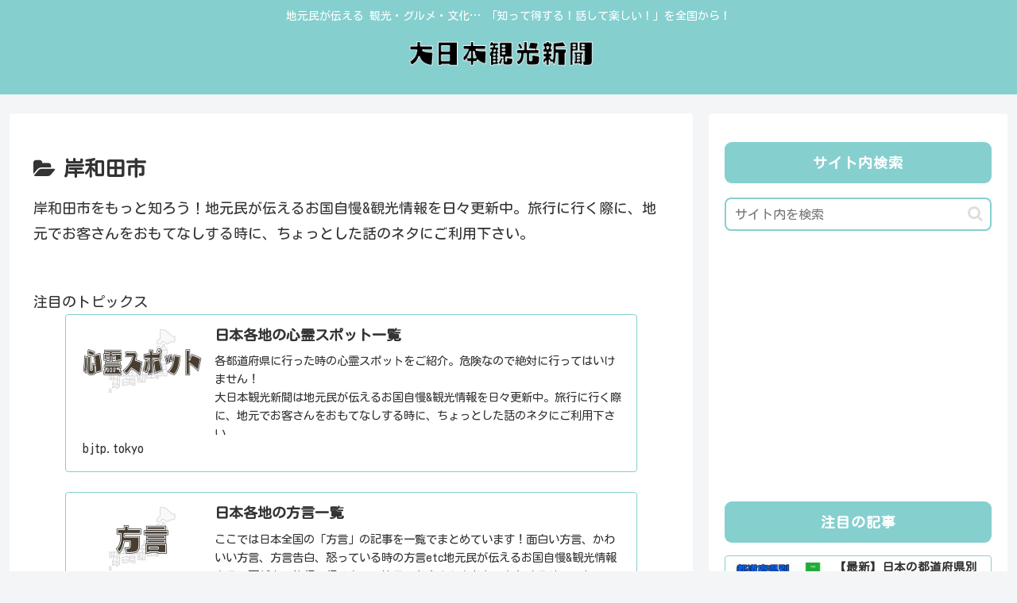

--- FILE ---
content_type: text/html; charset=utf-8
request_url: https://www.google.com/recaptcha/api2/anchor?ar=1&k=6Lchc50pAAAAAHCm6HoeArIiLMbcbqiH-geAc5i_&co=aHR0cHM6Ly9ianRwLnRva3lvOjQ0Mw..&hl=en&v=PoyoqOPhxBO7pBk68S4YbpHZ&size=invisible&anchor-ms=20000&execute-ms=30000&cb=gfj7l6lcpvet
body_size: 48495
content:
<!DOCTYPE HTML><html dir="ltr" lang="en"><head><meta http-equiv="Content-Type" content="text/html; charset=UTF-8">
<meta http-equiv="X-UA-Compatible" content="IE=edge">
<title>reCAPTCHA</title>
<style type="text/css">
/* cyrillic-ext */
@font-face {
  font-family: 'Roboto';
  font-style: normal;
  font-weight: 400;
  font-stretch: 100%;
  src: url(//fonts.gstatic.com/s/roboto/v48/KFO7CnqEu92Fr1ME7kSn66aGLdTylUAMa3GUBHMdazTgWw.woff2) format('woff2');
  unicode-range: U+0460-052F, U+1C80-1C8A, U+20B4, U+2DE0-2DFF, U+A640-A69F, U+FE2E-FE2F;
}
/* cyrillic */
@font-face {
  font-family: 'Roboto';
  font-style: normal;
  font-weight: 400;
  font-stretch: 100%;
  src: url(//fonts.gstatic.com/s/roboto/v48/KFO7CnqEu92Fr1ME7kSn66aGLdTylUAMa3iUBHMdazTgWw.woff2) format('woff2');
  unicode-range: U+0301, U+0400-045F, U+0490-0491, U+04B0-04B1, U+2116;
}
/* greek-ext */
@font-face {
  font-family: 'Roboto';
  font-style: normal;
  font-weight: 400;
  font-stretch: 100%;
  src: url(//fonts.gstatic.com/s/roboto/v48/KFO7CnqEu92Fr1ME7kSn66aGLdTylUAMa3CUBHMdazTgWw.woff2) format('woff2');
  unicode-range: U+1F00-1FFF;
}
/* greek */
@font-face {
  font-family: 'Roboto';
  font-style: normal;
  font-weight: 400;
  font-stretch: 100%;
  src: url(//fonts.gstatic.com/s/roboto/v48/KFO7CnqEu92Fr1ME7kSn66aGLdTylUAMa3-UBHMdazTgWw.woff2) format('woff2');
  unicode-range: U+0370-0377, U+037A-037F, U+0384-038A, U+038C, U+038E-03A1, U+03A3-03FF;
}
/* math */
@font-face {
  font-family: 'Roboto';
  font-style: normal;
  font-weight: 400;
  font-stretch: 100%;
  src: url(//fonts.gstatic.com/s/roboto/v48/KFO7CnqEu92Fr1ME7kSn66aGLdTylUAMawCUBHMdazTgWw.woff2) format('woff2');
  unicode-range: U+0302-0303, U+0305, U+0307-0308, U+0310, U+0312, U+0315, U+031A, U+0326-0327, U+032C, U+032F-0330, U+0332-0333, U+0338, U+033A, U+0346, U+034D, U+0391-03A1, U+03A3-03A9, U+03B1-03C9, U+03D1, U+03D5-03D6, U+03F0-03F1, U+03F4-03F5, U+2016-2017, U+2034-2038, U+203C, U+2040, U+2043, U+2047, U+2050, U+2057, U+205F, U+2070-2071, U+2074-208E, U+2090-209C, U+20D0-20DC, U+20E1, U+20E5-20EF, U+2100-2112, U+2114-2115, U+2117-2121, U+2123-214F, U+2190, U+2192, U+2194-21AE, U+21B0-21E5, U+21F1-21F2, U+21F4-2211, U+2213-2214, U+2216-22FF, U+2308-230B, U+2310, U+2319, U+231C-2321, U+2336-237A, U+237C, U+2395, U+239B-23B7, U+23D0, U+23DC-23E1, U+2474-2475, U+25AF, U+25B3, U+25B7, U+25BD, U+25C1, U+25CA, U+25CC, U+25FB, U+266D-266F, U+27C0-27FF, U+2900-2AFF, U+2B0E-2B11, U+2B30-2B4C, U+2BFE, U+3030, U+FF5B, U+FF5D, U+1D400-1D7FF, U+1EE00-1EEFF;
}
/* symbols */
@font-face {
  font-family: 'Roboto';
  font-style: normal;
  font-weight: 400;
  font-stretch: 100%;
  src: url(//fonts.gstatic.com/s/roboto/v48/KFO7CnqEu92Fr1ME7kSn66aGLdTylUAMaxKUBHMdazTgWw.woff2) format('woff2');
  unicode-range: U+0001-000C, U+000E-001F, U+007F-009F, U+20DD-20E0, U+20E2-20E4, U+2150-218F, U+2190, U+2192, U+2194-2199, U+21AF, U+21E6-21F0, U+21F3, U+2218-2219, U+2299, U+22C4-22C6, U+2300-243F, U+2440-244A, U+2460-24FF, U+25A0-27BF, U+2800-28FF, U+2921-2922, U+2981, U+29BF, U+29EB, U+2B00-2BFF, U+4DC0-4DFF, U+FFF9-FFFB, U+10140-1018E, U+10190-1019C, U+101A0, U+101D0-101FD, U+102E0-102FB, U+10E60-10E7E, U+1D2C0-1D2D3, U+1D2E0-1D37F, U+1F000-1F0FF, U+1F100-1F1AD, U+1F1E6-1F1FF, U+1F30D-1F30F, U+1F315, U+1F31C, U+1F31E, U+1F320-1F32C, U+1F336, U+1F378, U+1F37D, U+1F382, U+1F393-1F39F, U+1F3A7-1F3A8, U+1F3AC-1F3AF, U+1F3C2, U+1F3C4-1F3C6, U+1F3CA-1F3CE, U+1F3D4-1F3E0, U+1F3ED, U+1F3F1-1F3F3, U+1F3F5-1F3F7, U+1F408, U+1F415, U+1F41F, U+1F426, U+1F43F, U+1F441-1F442, U+1F444, U+1F446-1F449, U+1F44C-1F44E, U+1F453, U+1F46A, U+1F47D, U+1F4A3, U+1F4B0, U+1F4B3, U+1F4B9, U+1F4BB, U+1F4BF, U+1F4C8-1F4CB, U+1F4D6, U+1F4DA, U+1F4DF, U+1F4E3-1F4E6, U+1F4EA-1F4ED, U+1F4F7, U+1F4F9-1F4FB, U+1F4FD-1F4FE, U+1F503, U+1F507-1F50B, U+1F50D, U+1F512-1F513, U+1F53E-1F54A, U+1F54F-1F5FA, U+1F610, U+1F650-1F67F, U+1F687, U+1F68D, U+1F691, U+1F694, U+1F698, U+1F6AD, U+1F6B2, U+1F6B9-1F6BA, U+1F6BC, U+1F6C6-1F6CF, U+1F6D3-1F6D7, U+1F6E0-1F6EA, U+1F6F0-1F6F3, U+1F6F7-1F6FC, U+1F700-1F7FF, U+1F800-1F80B, U+1F810-1F847, U+1F850-1F859, U+1F860-1F887, U+1F890-1F8AD, U+1F8B0-1F8BB, U+1F8C0-1F8C1, U+1F900-1F90B, U+1F93B, U+1F946, U+1F984, U+1F996, U+1F9E9, U+1FA00-1FA6F, U+1FA70-1FA7C, U+1FA80-1FA89, U+1FA8F-1FAC6, U+1FACE-1FADC, U+1FADF-1FAE9, U+1FAF0-1FAF8, U+1FB00-1FBFF;
}
/* vietnamese */
@font-face {
  font-family: 'Roboto';
  font-style: normal;
  font-weight: 400;
  font-stretch: 100%;
  src: url(//fonts.gstatic.com/s/roboto/v48/KFO7CnqEu92Fr1ME7kSn66aGLdTylUAMa3OUBHMdazTgWw.woff2) format('woff2');
  unicode-range: U+0102-0103, U+0110-0111, U+0128-0129, U+0168-0169, U+01A0-01A1, U+01AF-01B0, U+0300-0301, U+0303-0304, U+0308-0309, U+0323, U+0329, U+1EA0-1EF9, U+20AB;
}
/* latin-ext */
@font-face {
  font-family: 'Roboto';
  font-style: normal;
  font-weight: 400;
  font-stretch: 100%;
  src: url(//fonts.gstatic.com/s/roboto/v48/KFO7CnqEu92Fr1ME7kSn66aGLdTylUAMa3KUBHMdazTgWw.woff2) format('woff2');
  unicode-range: U+0100-02BA, U+02BD-02C5, U+02C7-02CC, U+02CE-02D7, U+02DD-02FF, U+0304, U+0308, U+0329, U+1D00-1DBF, U+1E00-1E9F, U+1EF2-1EFF, U+2020, U+20A0-20AB, U+20AD-20C0, U+2113, U+2C60-2C7F, U+A720-A7FF;
}
/* latin */
@font-face {
  font-family: 'Roboto';
  font-style: normal;
  font-weight: 400;
  font-stretch: 100%;
  src: url(//fonts.gstatic.com/s/roboto/v48/KFO7CnqEu92Fr1ME7kSn66aGLdTylUAMa3yUBHMdazQ.woff2) format('woff2');
  unicode-range: U+0000-00FF, U+0131, U+0152-0153, U+02BB-02BC, U+02C6, U+02DA, U+02DC, U+0304, U+0308, U+0329, U+2000-206F, U+20AC, U+2122, U+2191, U+2193, U+2212, U+2215, U+FEFF, U+FFFD;
}
/* cyrillic-ext */
@font-face {
  font-family: 'Roboto';
  font-style: normal;
  font-weight: 500;
  font-stretch: 100%;
  src: url(//fonts.gstatic.com/s/roboto/v48/KFO7CnqEu92Fr1ME7kSn66aGLdTylUAMa3GUBHMdazTgWw.woff2) format('woff2');
  unicode-range: U+0460-052F, U+1C80-1C8A, U+20B4, U+2DE0-2DFF, U+A640-A69F, U+FE2E-FE2F;
}
/* cyrillic */
@font-face {
  font-family: 'Roboto';
  font-style: normal;
  font-weight: 500;
  font-stretch: 100%;
  src: url(//fonts.gstatic.com/s/roboto/v48/KFO7CnqEu92Fr1ME7kSn66aGLdTylUAMa3iUBHMdazTgWw.woff2) format('woff2');
  unicode-range: U+0301, U+0400-045F, U+0490-0491, U+04B0-04B1, U+2116;
}
/* greek-ext */
@font-face {
  font-family: 'Roboto';
  font-style: normal;
  font-weight: 500;
  font-stretch: 100%;
  src: url(//fonts.gstatic.com/s/roboto/v48/KFO7CnqEu92Fr1ME7kSn66aGLdTylUAMa3CUBHMdazTgWw.woff2) format('woff2');
  unicode-range: U+1F00-1FFF;
}
/* greek */
@font-face {
  font-family: 'Roboto';
  font-style: normal;
  font-weight: 500;
  font-stretch: 100%;
  src: url(//fonts.gstatic.com/s/roboto/v48/KFO7CnqEu92Fr1ME7kSn66aGLdTylUAMa3-UBHMdazTgWw.woff2) format('woff2');
  unicode-range: U+0370-0377, U+037A-037F, U+0384-038A, U+038C, U+038E-03A1, U+03A3-03FF;
}
/* math */
@font-face {
  font-family: 'Roboto';
  font-style: normal;
  font-weight: 500;
  font-stretch: 100%;
  src: url(//fonts.gstatic.com/s/roboto/v48/KFO7CnqEu92Fr1ME7kSn66aGLdTylUAMawCUBHMdazTgWw.woff2) format('woff2');
  unicode-range: U+0302-0303, U+0305, U+0307-0308, U+0310, U+0312, U+0315, U+031A, U+0326-0327, U+032C, U+032F-0330, U+0332-0333, U+0338, U+033A, U+0346, U+034D, U+0391-03A1, U+03A3-03A9, U+03B1-03C9, U+03D1, U+03D5-03D6, U+03F0-03F1, U+03F4-03F5, U+2016-2017, U+2034-2038, U+203C, U+2040, U+2043, U+2047, U+2050, U+2057, U+205F, U+2070-2071, U+2074-208E, U+2090-209C, U+20D0-20DC, U+20E1, U+20E5-20EF, U+2100-2112, U+2114-2115, U+2117-2121, U+2123-214F, U+2190, U+2192, U+2194-21AE, U+21B0-21E5, U+21F1-21F2, U+21F4-2211, U+2213-2214, U+2216-22FF, U+2308-230B, U+2310, U+2319, U+231C-2321, U+2336-237A, U+237C, U+2395, U+239B-23B7, U+23D0, U+23DC-23E1, U+2474-2475, U+25AF, U+25B3, U+25B7, U+25BD, U+25C1, U+25CA, U+25CC, U+25FB, U+266D-266F, U+27C0-27FF, U+2900-2AFF, U+2B0E-2B11, U+2B30-2B4C, U+2BFE, U+3030, U+FF5B, U+FF5D, U+1D400-1D7FF, U+1EE00-1EEFF;
}
/* symbols */
@font-face {
  font-family: 'Roboto';
  font-style: normal;
  font-weight: 500;
  font-stretch: 100%;
  src: url(//fonts.gstatic.com/s/roboto/v48/KFO7CnqEu92Fr1ME7kSn66aGLdTylUAMaxKUBHMdazTgWw.woff2) format('woff2');
  unicode-range: U+0001-000C, U+000E-001F, U+007F-009F, U+20DD-20E0, U+20E2-20E4, U+2150-218F, U+2190, U+2192, U+2194-2199, U+21AF, U+21E6-21F0, U+21F3, U+2218-2219, U+2299, U+22C4-22C6, U+2300-243F, U+2440-244A, U+2460-24FF, U+25A0-27BF, U+2800-28FF, U+2921-2922, U+2981, U+29BF, U+29EB, U+2B00-2BFF, U+4DC0-4DFF, U+FFF9-FFFB, U+10140-1018E, U+10190-1019C, U+101A0, U+101D0-101FD, U+102E0-102FB, U+10E60-10E7E, U+1D2C0-1D2D3, U+1D2E0-1D37F, U+1F000-1F0FF, U+1F100-1F1AD, U+1F1E6-1F1FF, U+1F30D-1F30F, U+1F315, U+1F31C, U+1F31E, U+1F320-1F32C, U+1F336, U+1F378, U+1F37D, U+1F382, U+1F393-1F39F, U+1F3A7-1F3A8, U+1F3AC-1F3AF, U+1F3C2, U+1F3C4-1F3C6, U+1F3CA-1F3CE, U+1F3D4-1F3E0, U+1F3ED, U+1F3F1-1F3F3, U+1F3F5-1F3F7, U+1F408, U+1F415, U+1F41F, U+1F426, U+1F43F, U+1F441-1F442, U+1F444, U+1F446-1F449, U+1F44C-1F44E, U+1F453, U+1F46A, U+1F47D, U+1F4A3, U+1F4B0, U+1F4B3, U+1F4B9, U+1F4BB, U+1F4BF, U+1F4C8-1F4CB, U+1F4D6, U+1F4DA, U+1F4DF, U+1F4E3-1F4E6, U+1F4EA-1F4ED, U+1F4F7, U+1F4F9-1F4FB, U+1F4FD-1F4FE, U+1F503, U+1F507-1F50B, U+1F50D, U+1F512-1F513, U+1F53E-1F54A, U+1F54F-1F5FA, U+1F610, U+1F650-1F67F, U+1F687, U+1F68D, U+1F691, U+1F694, U+1F698, U+1F6AD, U+1F6B2, U+1F6B9-1F6BA, U+1F6BC, U+1F6C6-1F6CF, U+1F6D3-1F6D7, U+1F6E0-1F6EA, U+1F6F0-1F6F3, U+1F6F7-1F6FC, U+1F700-1F7FF, U+1F800-1F80B, U+1F810-1F847, U+1F850-1F859, U+1F860-1F887, U+1F890-1F8AD, U+1F8B0-1F8BB, U+1F8C0-1F8C1, U+1F900-1F90B, U+1F93B, U+1F946, U+1F984, U+1F996, U+1F9E9, U+1FA00-1FA6F, U+1FA70-1FA7C, U+1FA80-1FA89, U+1FA8F-1FAC6, U+1FACE-1FADC, U+1FADF-1FAE9, U+1FAF0-1FAF8, U+1FB00-1FBFF;
}
/* vietnamese */
@font-face {
  font-family: 'Roboto';
  font-style: normal;
  font-weight: 500;
  font-stretch: 100%;
  src: url(//fonts.gstatic.com/s/roboto/v48/KFO7CnqEu92Fr1ME7kSn66aGLdTylUAMa3OUBHMdazTgWw.woff2) format('woff2');
  unicode-range: U+0102-0103, U+0110-0111, U+0128-0129, U+0168-0169, U+01A0-01A1, U+01AF-01B0, U+0300-0301, U+0303-0304, U+0308-0309, U+0323, U+0329, U+1EA0-1EF9, U+20AB;
}
/* latin-ext */
@font-face {
  font-family: 'Roboto';
  font-style: normal;
  font-weight: 500;
  font-stretch: 100%;
  src: url(//fonts.gstatic.com/s/roboto/v48/KFO7CnqEu92Fr1ME7kSn66aGLdTylUAMa3KUBHMdazTgWw.woff2) format('woff2');
  unicode-range: U+0100-02BA, U+02BD-02C5, U+02C7-02CC, U+02CE-02D7, U+02DD-02FF, U+0304, U+0308, U+0329, U+1D00-1DBF, U+1E00-1E9F, U+1EF2-1EFF, U+2020, U+20A0-20AB, U+20AD-20C0, U+2113, U+2C60-2C7F, U+A720-A7FF;
}
/* latin */
@font-face {
  font-family: 'Roboto';
  font-style: normal;
  font-weight: 500;
  font-stretch: 100%;
  src: url(//fonts.gstatic.com/s/roboto/v48/KFO7CnqEu92Fr1ME7kSn66aGLdTylUAMa3yUBHMdazQ.woff2) format('woff2');
  unicode-range: U+0000-00FF, U+0131, U+0152-0153, U+02BB-02BC, U+02C6, U+02DA, U+02DC, U+0304, U+0308, U+0329, U+2000-206F, U+20AC, U+2122, U+2191, U+2193, U+2212, U+2215, U+FEFF, U+FFFD;
}
/* cyrillic-ext */
@font-face {
  font-family: 'Roboto';
  font-style: normal;
  font-weight: 900;
  font-stretch: 100%;
  src: url(//fonts.gstatic.com/s/roboto/v48/KFO7CnqEu92Fr1ME7kSn66aGLdTylUAMa3GUBHMdazTgWw.woff2) format('woff2');
  unicode-range: U+0460-052F, U+1C80-1C8A, U+20B4, U+2DE0-2DFF, U+A640-A69F, U+FE2E-FE2F;
}
/* cyrillic */
@font-face {
  font-family: 'Roboto';
  font-style: normal;
  font-weight: 900;
  font-stretch: 100%;
  src: url(//fonts.gstatic.com/s/roboto/v48/KFO7CnqEu92Fr1ME7kSn66aGLdTylUAMa3iUBHMdazTgWw.woff2) format('woff2');
  unicode-range: U+0301, U+0400-045F, U+0490-0491, U+04B0-04B1, U+2116;
}
/* greek-ext */
@font-face {
  font-family: 'Roboto';
  font-style: normal;
  font-weight: 900;
  font-stretch: 100%;
  src: url(//fonts.gstatic.com/s/roboto/v48/KFO7CnqEu92Fr1ME7kSn66aGLdTylUAMa3CUBHMdazTgWw.woff2) format('woff2');
  unicode-range: U+1F00-1FFF;
}
/* greek */
@font-face {
  font-family: 'Roboto';
  font-style: normal;
  font-weight: 900;
  font-stretch: 100%;
  src: url(//fonts.gstatic.com/s/roboto/v48/KFO7CnqEu92Fr1ME7kSn66aGLdTylUAMa3-UBHMdazTgWw.woff2) format('woff2');
  unicode-range: U+0370-0377, U+037A-037F, U+0384-038A, U+038C, U+038E-03A1, U+03A3-03FF;
}
/* math */
@font-face {
  font-family: 'Roboto';
  font-style: normal;
  font-weight: 900;
  font-stretch: 100%;
  src: url(//fonts.gstatic.com/s/roboto/v48/KFO7CnqEu92Fr1ME7kSn66aGLdTylUAMawCUBHMdazTgWw.woff2) format('woff2');
  unicode-range: U+0302-0303, U+0305, U+0307-0308, U+0310, U+0312, U+0315, U+031A, U+0326-0327, U+032C, U+032F-0330, U+0332-0333, U+0338, U+033A, U+0346, U+034D, U+0391-03A1, U+03A3-03A9, U+03B1-03C9, U+03D1, U+03D5-03D6, U+03F0-03F1, U+03F4-03F5, U+2016-2017, U+2034-2038, U+203C, U+2040, U+2043, U+2047, U+2050, U+2057, U+205F, U+2070-2071, U+2074-208E, U+2090-209C, U+20D0-20DC, U+20E1, U+20E5-20EF, U+2100-2112, U+2114-2115, U+2117-2121, U+2123-214F, U+2190, U+2192, U+2194-21AE, U+21B0-21E5, U+21F1-21F2, U+21F4-2211, U+2213-2214, U+2216-22FF, U+2308-230B, U+2310, U+2319, U+231C-2321, U+2336-237A, U+237C, U+2395, U+239B-23B7, U+23D0, U+23DC-23E1, U+2474-2475, U+25AF, U+25B3, U+25B7, U+25BD, U+25C1, U+25CA, U+25CC, U+25FB, U+266D-266F, U+27C0-27FF, U+2900-2AFF, U+2B0E-2B11, U+2B30-2B4C, U+2BFE, U+3030, U+FF5B, U+FF5D, U+1D400-1D7FF, U+1EE00-1EEFF;
}
/* symbols */
@font-face {
  font-family: 'Roboto';
  font-style: normal;
  font-weight: 900;
  font-stretch: 100%;
  src: url(//fonts.gstatic.com/s/roboto/v48/KFO7CnqEu92Fr1ME7kSn66aGLdTylUAMaxKUBHMdazTgWw.woff2) format('woff2');
  unicode-range: U+0001-000C, U+000E-001F, U+007F-009F, U+20DD-20E0, U+20E2-20E4, U+2150-218F, U+2190, U+2192, U+2194-2199, U+21AF, U+21E6-21F0, U+21F3, U+2218-2219, U+2299, U+22C4-22C6, U+2300-243F, U+2440-244A, U+2460-24FF, U+25A0-27BF, U+2800-28FF, U+2921-2922, U+2981, U+29BF, U+29EB, U+2B00-2BFF, U+4DC0-4DFF, U+FFF9-FFFB, U+10140-1018E, U+10190-1019C, U+101A0, U+101D0-101FD, U+102E0-102FB, U+10E60-10E7E, U+1D2C0-1D2D3, U+1D2E0-1D37F, U+1F000-1F0FF, U+1F100-1F1AD, U+1F1E6-1F1FF, U+1F30D-1F30F, U+1F315, U+1F31C, U+1F31E, U+1F320-1F32C, U+1F336, U+1F378, U+1F37D, U+1F382, U+1F393-1F39F, U+1F3A7-1F3A8, U+1F3AC-1F3AF, U+1F3C2, U+1F3C4-1F3C6, U+1F3CA-1F3CE, U+1F3D4-1F3E0, U+1F3ED, U+1F3F1-1F3F3, U+1F3F5-1F3F7, U+1F408, U+1F415, U+1F41F, U+1F426, U+1F43F, U+1F441-1F442, U+1F444, U+1F446-1F449, U+1F44C-1F44E, U+1F453, U+1F46A, U+1F47D, U+1F4A3, U+1F4B0, U+1F4B3, U+1F4B9, U+1F4BB, U+1F4BF, U+1F4C8-1F4CB, U+1F4D6, U+1F4DA, U+1F4DF, U+1F4E3-1F4E6, U+1F4EA-1F4ED, U+1F4F7, U+1F4F9-1F4FB, U+1F4FD-1F4FE, U+1F503, U+1F507-1F50B, U+1F50D, U+1F512-1F513, U+1F53E-1F54A, U+1F54F-1F5FA, U+1F610, U+1F650-1F67F, U+1F687, U+1F68D, U+1F691, U+1F694, U+1F698, U+1F6AD, U+1F6B2, U+1F6B9-1F6BA, U+1F6BC, U+1F6C6-1F6CF, U+1F6D3-1F6D7, U+1F6E0-1F6EA, U+1F6F0-1F6F3, U+1F6F7-1F6FC, U+1F700-1F7FF, U+1F800-1F80B, U+1F810-1F847, U+1F850-1F859, U+1F860-1F887, U+1F890-1F8AD, U+1F8B0-1F8BB, U+1F8C0-1F8C1, U+1F900-1F90B, U+1F93B, U+1F946, U+1F984, U+1F996, U+1F9E9, U+1FA00-1FA6F, U+1FA70-1FA7C, U+1FA80-1FA89, U+1FA8F-1FAC6, U+1FACE-1FADC, U+1FADF-1FAE9, U+1FAF0-1FAF8, U+1FB00-1FBFF;
}
/* vietnamese */
@font-face {
  font-family: 'Roboto';
  font-style: normal;
  font-weight: 900;
  font-stretch: 100%;
  src: url(//fonts.gstatic.com/s/roboto/v48/KFO7CnqEu92Fr1ME7kSn66aGLdTylUAMa3OUBHMdazTgWw.woff2) format('woff2');
  unicode-range: U+0102-0103, U+0110-0111, U+0128-0129, U+0168-0169, U+01A0-01A1, U+01AF-01B0, U+0300-0301, U+0303-0304, U+0308-0309, U+0323, U+0329, U+1EA0-1EF9, U+20AB;
}
/* latin-ext */
@font-face {
  font-family: 'Roboto';
  font-style: normal;
  font-weight: 900;
  font-stretch: 100%;
  src: url(//fonts.gstatic.com/s/roboto/v48/KFO7CnqEu92Fr1ME7kSn66aGLdTylUAMa3KUBHMdazTgWw.woff2) format('woff2');
  unicode-range: U+0100-02BA, U+02BD-02C5, U+02C7-02CC, U+02CE-02D7, U+02DD-02FF, U+0304, U+0308, U+0329, U+1D00-1DBF, U+1E00-1E9F, U+1EF2-1EFF, U+2020, U+20A0-20AB, U+20AD-20C0, U+2113, U+2C60-2C7F, U+A720-A7FF;
}
/* latin */
@font-face {
  font-family: 'Roboto';
  font-style: normal;
  font-weight: 900;
  font-stretch: 100%;
  src: url(//fonts.gstatic.com/s/roboto/v48/KFO7CnqEu92Fr1ME7kSn66aGLdTylUAMa3yUBHMdazQ.woff2) format('woff2');
  unicode-range: U+0000-00FF, U+0131, U+0152-0153, U+02BB-02BC, U+02C6, U+02DA, U+02DC, U+0304, U+0308, U+0329, U+2000-206F, U+20AC, U+2122, U+2191, U+2193, U+2212, U+2215, U+FEFF, U+FFFD;
}

</style>
<link rel="stylesheet" type="text/css" href="https://www.gstatic.com/recaptcha/releases/PoyoqOPhxBO7pBk68S4YbpHZ/styles__ltr.css">
<script nonce="BX-GhAXii9lNHmP2pe8HxQ" type="text/javascript">window['__recaptcha_api'] = 'https://www.google.com/recaptcha/api2/';</script>
<script type="text/javascript" src="https://www.gstatic.com/recaptcha/releases/PoyoqOPhxBO7pBk68S4YbpHZ/recaptcha__en.js" nonce="BX-GhAXii9lNHmP2pe8HxQ">
      
    </script></head>
<body><div id="rc-anchor-alert" class="rc-anchor-alert"></div>
<input type="hidden" id="recaptcha-token" value="[base64]">
<script type="text/javascript" nonce="BX-GhAXii9lNHmP2pe8HxQ">
      recaptcha.anchor.Main.init("[\x22ainput\x22,[\x22bgdata\x22,\x22\x22,\[base64]/[base64]/[base64]/[base64]/[base64]/[base64]/KGcoTywyNTMsTy5PKSxVRyhPLEMpKTpnKE8sMjUzLEMpLE8pKSxsKSksTykpfSxieT1mdW5jdGlvbihDLE8sdSxsKXtmb3IobD0odT1SKEMpLDApO08+MDtPLS0pbD1sPDw4fFooQyk7ZyhDLHUsbCl9LFVHPWZ1bmN0aW9uKEMsTyl7Qy5pLmxlbmd0aD4xMDQ/[base64]/[base64]/[base64]/[base64]/[base64]/[base64]/[base64]\\u003d\x22,\[base64]\x22,\[base64]/[base64]/DnS1iJ8ODWMKRKMK2w5nDvcOpCcKAPMKzw4bCnxnDrFHCgi/[base64]/[base64]/w68YfixNTxXCpHbCvgPCqyJlKGXDi8KHwpvDmMOoGDvCtALCo8OcwqPDiHTDtsObw71UVyTDgXREOHjCmcOUSlhZw5TCkcKKbmJVScKBYEnDk8KUE2PDtsKMw5pDAF9DOMOGNcK4ExdrMFXCgFnCtBw8w67DosKpwoliew7CtWYES8KEwpzDqSzCnVPCrMK8XcK/wp8OGMKHF1YRw5x4H8OPBjVcwp/Dh3Y+I25zw7DDoGYkwqEow6w1UnAnfMKPwqJrw6l9UMK0woIHacKsRsKEADLDmMOqNiZkw5/[base64]/[base64]/GMO+KT4Ow6fDvi5YTjZjDcOQwrvDjwVAw7kPQMKNJsOmwo/Ckx7ChzLClsK8TMOJXmrCscOrwrvCjHEgwrQOw4M/IMKAwosefzPCgWQJeB9gY8KrwrXCjydCb3Y6woLCkMKkUsO/wqvDpVLDt0jChsObwqQ4aw1fw5UgHMKIIcO8w7vDjGAYVMKewr9tRcOIwqHDhBHDg07CqXEsSMOdw6EewrhfwpFffnXCpcOGblUXDMKnamgAwrAtP1DCt8KAwpozT8O9wrIXwovDo8K2w64Kw5HCghbCsMOdwqQDw4LDsMKSwrp/wpMKdsKrEsK7OS9TwpDDn8Otw5bDvHjDpDIXwpLDiFcyHMOKIGsRw6ktwrR7OQjDrEFKw4x3wpnCssK/wrPCtU5EBMKcw7/[base64]/IMOTwpbCocOOSMOBw77Cj8KnImDDrQ7DomPDgTV4cgA/wojDtnPCscOJw6HDrcOSwq5+F8KWwrV9IgZ0wp9Mw7B3wpHDslw/[base64]/BXrDlDRDw68OwqTDj8KfLcO9b8O3R2EpcBDCtRMnwqDClDHCqzloe3gdw65VWcOkw49zDBrDj8KDVcKuXMKbbsKGaXoCSB/[base64]/DssOUBsOiwpECVhcUwrHCuMORX0rCp8O9w5nCjMOXw4gWbMKpeltyI0RfJMO7XMKaR8OUeDjCizfDiMK4w6NgZQ3DjcKBw7vDkjtTdcOEwrh2w4Ybw7QTwpvCtGAEYWDDi23DocOHHMOkwp9Ww5fDlsKwwqTCjMOYBnpCfF3DsV8twp3DrRUcBMOaRsKNwq/[base64]/DvsOCw43CjVvDrcKXGMKRwpXCkMKRXgTDs8OuwobCkkbCu1U4wo3DrQFFwoRReSrDkMKCw4TDsljCrTHCksKLwoVsw6AVw64rwqYZw4DDoDM1CMOybMOow4LCryRtwrhSwpMiJsOowpbClBXCmcKeR8KhR8KgwrPDqnvDlg5MwqrCksOxw6Mhwqwxw7/CjsOLMzPDuFcOBHTCl2jCsyTClG5DDljDq8KtJislw5fCvXXCucOIGcO1T28qe8OpfcK4w63Cp1nCs8KWNsObw53Cq8OSw4heKAXCtsOyw5gMw5zDm8O/TMKOe8OLw47DpsKpw40lf8OpYcKDD8OpwqwHw7xnRFpzehnClcO8WWnDiMOKw75bw4zDv8O0V0LDpglywr/Crj08MmsSLcK4YsKUQ3FZwrnDlWVrw57ChixEBMKYaRfDrMO0wo0AwqlYwot7wrbCssOawpDDi0LDg31Jw5srEcOnUjfDpMOdKcKxLyLDrloFw6PCrkrCv8ORw5zCgnZHIyjCscKcw4FoL8K/wolFw5vDhD/DnUgow4QbwqYbwq7DvS5Yw4MmDsKkZSxvUh7DusOrUgLCpcO0w6RjwpB4w47CqsOnw7AUcsOIw7oReDfCgcOrw4MbwrgJasOlwrpGK8KBwpvCiWLDinTCisOPwpZ7fnQpw4RJUsK5LVEAwoUMPsOywo/DpkAhK8OEa8K+fMK5PsKwLSLDskLDi8OpWMOzE01Gw4dmPAHDm8KywrwaScKDPsKPwo7DvR/Cj0nDrRlkFcOHGMKKw5vCtnXCniRxKwvDjx8zw6pMw7FBw4nCr2rDqcOiLybDkMOswq5HGMKEwojDpXTCgsKOwrotw6R6RsKGAcOmPcKbT8K1HcK7XkLCtAzCocK/w6/Cow7DsT57w6AnKAzDscKNwqjDp8OeR2PDuzXDn8KDw43DhVVJVcKpwq1Rw4LDsQ7DqMOPwokawr88XzzDiysOaSfDvMOhQcOXMMKswpHCtWwKdcKwwqYqw4zCvVYXUcO/wpgQwqbDscKRw5FUwqcYHQISw50iClHCucO6wrxOw5rDoDJ9wocCTSFpVW3CvUpZwobCpsKJQsKDe8OWWifDvsKZw4zDoMK4w6x/woZYJzzCkRLDtjslwqXDlHsmB3bDlX54TT9vw43DnsKtwrYqw5jCi8OAV8OtPsKbfcKtEV4LwqHDuWHDhwnDqhnDs3DCr8KQCMO0cEkgHXdEGcOKw61+wpFUZ8Kcw7DDhUYsWjMQwqbDiBYhe2zCthQXw7TCsxVYUMK+dcKewrfDvGBzwqMJw4nCo8KKwoPCmhsTwqd/w7Jnw5zDlyJbwoQHXX0ewr4NT8OCw4jDoQBOw6EgDsOlwqPCvsOUwpzCvWNcTkEJDAHCsMKzYTLDuxF9IcOzJMOFwpMxw63Di8KzKkFnS8KqfsOQY8ONw64Jwr3DnMObJMK7AcOyw49KdGdyw4cAwphpdRUgMnXCiMKMR0DCjcK4wrnDtzzCpsKkwq/[base64]/CogRzCcK4w7wJJMO8w5V1VMKUL8KxBWhvwonDhMO8wrfCpU8zwqh5wq/[base64]/Cn0XCo3QTMlXCkcKUw58IL8KDIFlQwrcMwqwowrrDsVIvQ8OHwpbDoMK8w7nCu8KIfMK2aMO3AcOqMsO9BMOfwo7CgMONasOFQ0M1w4jCs8KRNsO2T8O4SCXDnTDCvsO6w4rDjMOjJSduw5fDr8ODwokiw4rCocOCwpvDlMK/DFzDiQ/CgDHDpXrCg8KVNkjDsEYLUsOww5oVd8OlbMOmw7Myw6vDlEDDkDBkw7PCgcO2wpZUHMKLY2kZJcOKA1/[base64]/Dont/wqkJwp3CiV/CnTXClHomT2nCqcOqwofCtsORRhjCg8KncTRqFiMWwojCksKkVMOyBgzCq8OCIyV/ASoZw687S8KuwqfDgsOuwoF0AsOlBG1OwqfCigJeeMKTwpPCnQc6Shhaw5nDvsOvE8Otw4jCmQteFcKDXW/DlFfCpm4qw7EMM8OAWsO8w6vCnWDDmAkZE8OXw79MRsOEw43DusK8wqNXK0QqwqTCg8KVZiBmFTnCrShca8OabMOfP01IwrnDnznDl8O7aMKve8OkI8OPb8OPdMO5wrMKw49LA0TDhhYYKTvDqSXDvBQ5wo41UQttRD0DOxLDrMKya8OIWcKmw5zDon3CgQ3DmsO/wqrDhVhhw4jCi8OFw4sbFcKHLMODwpfCuz/CslTChykAXsO2Mw7DpU16GcK8w4YQw5pUacOwSm8iw5jCt2BwWS42w7HDrsKhAR/CicKIwobDu8KGw6NNGkRBwo/CucKaw7UOL8OJw4rDqcKUD8KDw4rCusO8woPDrlMWHsKswpobw5psOcKDwqnCl8KGCQDCssOldB/CrMKDAxjChcKTwrfCgkfDoAfCgMOuwplgw6nCoMKpL0XDnGnDrFLDpMOfwpvDvy/Dn3wOw4waLMObccO/w7jDlxDDijjDqRzDuh8gBnYHwrNBwpXCqyY+WsOZccOYw5B+cjQWw68BXVDDvgTDosO5w6rDlcKTwoAGwqFLw4hNXsOxwq1twozCqMKBw4Ipw57Cl8K/WsOVX8OgLMOqEXMHwo8Dw6dbA8OawokCAAPDjsKZPMKSayrCmsOsw5bDqirCtsK6w5IOwpJ+wrIqw5zDuQ0QOMOjWxh/HMKUwqZuEzIUwpzCiT/[base64]/[base64]/Cs201G8KRd1fDnm7Dr8Oew4fCm0MbUsKIHMKiPzDDhMOME3zCvsOYSmHCjsKIQT3DiMKCPCjCrRDDuhvCpxHDs3jDrD8PwpfCscOiFcOlw7Qmw5c5wpnCuMK/KkhTBwFywrHDq8KGw54swpjCmVHDgwRwIBnCgsKFYUPDocKfAh/DkMKDZwjDrx7DssOZKDzClgXCt8KiwrRybsO4KElPw5VmwrnCusOgw6BGAAA2w4DCpMKiCMOWw4XDqcO8wrhKwqIdbikcAFzDm8KGczvDssOnwrvDm0HDvj/Du8KJHcKgwpJ6wqvCmStsOy1Qw5HCjAfDn8KawqPCjGQ8woE1w7xjTsOOw5XDusKYNsOgwotEw78hw7stYBRxFD3DjWDDj1nCtMOzRcKHWhsGwqgyFcKzcQdTw5nDosKcGEnCp8KVAXxFT8KHZMOZOm/DgWIOw51kM2/Dkh8iFGTCjMKdPsO7w67Dt3sgwoICw7VWwpHCtjgjwqbDo8O4w7JRworDrMK6w7ErfsO6wqrDgDEXTsK0EcO1IQYAw6dTVCXDqMKrYsKIw6YGa8KDeWrDgVTDtsKjwozCn8KlwrJPIsKwc8KiwonCsMK+wqt/wpnDiEfCsMKuwoMfTTlnZBAvwqPCt8KJdcOsccKDGwLCqAzCqcOVw6YqwrMkVsOoTw1RwrrCucKvbixfUiLCjsKlL3fDhm5cY8OlL8K1fwN8wqHDj8OZwoTDgTcGf8O8w6TCqMKpw4srw7pRw6d2wp/DjcO/VMO4CsKxw78Mw58TA8KxMEUvw4zChi4Ww77DrxxZwrLDrHLDgUgew5rCrMOgwo9xGDDDpsOqwpAEEMOzAMO7w70POcKZNHJzXkvDi8KrWMO2BsO/Gid5a8K8OMOFeRd/GC7Ct8Oyw7BxHcKaemtLMHx/wr/Cq8O1bE3DpQXDjSrDpwnCtMKgwokXfMKKwrrCjTTDgMO2bwvCoHMSVlNLF8K/N8K6RifCuHQDw7JfVgzCvMOswovCr8OffAo6w73CrH1qfHPDu8K9wrDCp8Omw5PDh8KQw6bDjMO7woNWbmTCt8KLH2UgT8OAw7Ifw4XDv8O7w6DDuWbDgcKnwpTCm8KmwokMRsOaM2vDr8KSJcK3ZcOQwq/DmgxQw5JxwrMMC8OGAUrCksKmw6LCvCDDrcObwrTDg8OVS012w5XCmsK/w6vDm2lYwrtFc8K7wr00DMKOw5UtwpphBE1gcQPDsgRAPWltw6NiwqrDgcKtworChVV1wpVTwpwKPF0IwoLDjcORecOUXsK+W8KFWE0awqFWw57DkFnDuDvClU0/Y8K/[base64]/w6fContSJi4uXcONK37DqMKuw6vDicKjdnPCucOtLnnDusOYAHLDtTdqwpjDt1MVwpzDjh5MDCzDg8ObSno2aTJ3wprDiEVmJgcQwr1jHcOzwqoNVcKDwqMywpE/QsOnwrDDo149wqLDrSzCqsK0dSPDisK3eMOuY8KdwoDCncKocmYWw7rDohJrN8KiwpwrVhzDoxE5w4FjeUxLw6HCj01mwqvDjcOic8KtwobCrCfDvzwNw5rDiAxPczZ9P3TDogdXD8O/RR7Dr8OWwolzRgd2w7ctw71JFG7Dt8O7bFBZEWwewo/Ch8OPEynDs3LDu2E/a8OIVMKRwqAxwqTCqsOgw5nCmMKEw4I2H8K/wo5NL8Kww6TCqUXCr8OXwr3ChyB6w6zCnFfCsCvCnsKPcBzDrCxuw6rCh08ew63DocKjw7LChSzCrMKSw6cDwpzDiVPCs8K9AA0/[base64]/DsMOgwrfDjEhASsOWwpIYKsKowpfCkEx2DnLDnEk5w7LDgcKZw4oKazLCiBZJw7nCvi02AVrDtElVS8OKwolrEsO+Ty5zw5/[base64]/Dnmpewq3Cty/Dq8OwQHpREsO1w7XCjMKQw78EE8K5w6nCjC3CkiTDuG5nw7hycgYIw4RNwoQCw4d8MsKSNgzDt8OTBxfDkmLDqzTCocKFFy0rw7jCuMOCdCnDgsKObMKzwqYMY8OKwr4VViMgBS0/w5LCocO7VcO6w6PDn8OCIsOMw7QWBcOhInTCuG/DjGPCosKAwrLCh1cRwqlXSsKsOcKJS8KTAsO/[base64]/CgcOAIUErMcKFPcOawo3Cm1zChsKywrfCj8K1MMKDw5/DicKZFw/[base64]/O8OLw5XCtVLDuzDDhMO6Q8OwYVrDmTkoDMO1YiFDw57CrMOfCxfCqMK4w4wdcyzDtMK4wqTDhMOmw5wDN37CqiTCt8KDBzlANcOcQ8K7w43CrsKfGUp/[base64]/DsMKjwoxYL8OMT8K3w4VsXwjDgk8GesKvwrJ2wqTClGPDu2nCu8O0wpbDlFfDtcKTw4HDqsOTSnhLVsOdwpXCssOPFGDDm1fDo8KZRFnCusK/U8O/wojDrmDCj8ONw67Cvy9Pw70Zw7fCoMOCwqnCk0d+UhPCh3PDi8KpDMKKExFhNVcRTMOuw5RTwp3CvyI/[base64]/wqbCuR9BDsKAw4vCncKjwq7ChUbCh8K0PylQVcOFFcKjdT9iY8OpACrCpcKeIVE1w54Hfmt4wqTCqsOKwoTDisO6WXVnwp0UwpAfwp7DnSMBw4UcwqXCjsOJSsOtw7DDlFrChcKBIB8CXMKiworCgWUmYT3DuF/DrAFQwrbDssKnSCrCrAYcBMObworDknXCgMOFwoFIwp8BCnsvdHJ/wonCh8KZw6ocFmbCu0LDmMOQw63DuRXDmsOOZz7ClsK/F8K5a8KOw7/DuhrCscOKw4fCkwDCmMOZw6nDsMKEw68Sw5Z0fMOVVwPCucK3wqbCuUrDp8OPw4jDvAc4Y8O4w67Cl1TDtUDCocOvFRbDiUfDjcOLe1vCoHYIacKgw5PDjTExUSHDsMKCw74pCQoDwonDiRXDpkdoKnVYw4/[base64]/CjcOkQkzDlA3ChsKzw7EbwqXCksO8wrM4KsKcw407w43Dp1rCpsOqwoY7N8OcbTDDrcOnc1JkwolJa23DscORw5TCg8ONwrIOV8O7GD0rwrotw6tcwoXDqXoUIsOnw6PDtMO7w5bDhcKVwo3DmAITwqPClcOcw7plVMK4woVmw7TDo3vCmsKkwo/Cqn8Rwq9CwqnCpw3CuMK+wr5BeMO4wo3Ds8OjaAnDkxxCwqzCm2FHbcOhwpcWZGrDqMKaHErCr8O+WMK7PMOkPMKIBVrCr8K4woLCvMKSw77ClitPw4x2w5ZpwrEbU8KIwpcwPV/CpsOwSEPClDMPJgg+YwbDmsKlw4fDvMOUwpvCr1jDsSN8Mx/CuWIxPcK7w47ClsOhw4nDo8OuJcKvRBDDs8KWw7wnw7hFIMO+DcOHYcOhwptzG1ZnaMKBQsOXwqvChzVXKG/DsMOcFgVIe8KcZsOXIDpQfMKqw7xTwq1mI0jCoEc8wpjDmzp6UjEew6nDusOhwrkVBEzDisOywqwzclVRw7kmw4hoKcK/TjPCg8O1wr3CjAsDO8OWwrEMwpcAdsK/[base64]/CnMOtwoBww7LCkgDChsOIw7PCm8KeEVwpwp5zw7E/QcK6WMKxw67DvsOYwrnCvMOww4cZV17CkCR5JipVw4R1J8KVw6N4wq9UwrbDh8KpbsOlGTLCnEnDvULCrMO8ZEIUwo/[base64]/bMOnX8KoG8OWw57DgDICSMKEZ2QFw7jCghLCjcOrwqrCkT/Dq0osw4wjwofCpUcYw4PDpMK6wrTDjz/[base64]/DiSvCjBnCisOowrvCh8K7B8OPwo3Di29/w6olwo19wqBoZsOHwoZjBVN5DgTDgVfDqcOaw7nDmyXDpcKKPybDvsOnw5jCucOIw5vCnsODwq0/wopKwrdNQ2RTw4cVwqcOwqbDonXCoGBHECppwpzCiDJrw4jDncOxw4jDiD4yLMKcw4QPw6zCucOGZ8OcFgLCuhLCgUTChxQow5pywpzDtQtBe8OMfMKmd8OHw51UI3kXMALDvcOkTXtxw5nCn0bDpyjCkMORWMONw5kFwr9twoEPw5/CjQXCpglnZQcQZXXChDPDuR7DpmVbH8OVwqNrw4zDvmfCocKdwpPDrMKyXWrCo8K6wrU7wqbCpcKwwqxPW8KZUMOQworCr8O2wphBw4kZdsKTwrjDncOHJMODw5kLPMKGwpJKZzDDlRjDisOnM8OxVsOSw6/DtiQbBsOpUsOywr9rw79Ww6t8w7BsNMOeZ2LCgHo/[base64]/IRHCozc6MjgrRhfCk8KRwr/CrWHCjMOCwpwAw4YCwrgyBsO5wooIw4Yxw6bDlmN4JcK0w6Qfw6Q9wrjCqkQxOWHCkMKoVi5Iw7/[base64]/wqhVwr3Ch8OMw7rDn2DDlMKNJwgDXsOuwonDlsOzHMO+wpfCuT0Ew6Emw61lwprDlV/DmsKZc8OQB8KlUcO/[base64]/CrsK8T8OUwojDlXNHwqzDtxw8w4d2wpbDlhUuwoXDjMOVw755AMKKasOZem3CszZ5fkwOEMOVU8Kzw6gFC1XDn0jDjmzCrsOUw6fDpyY+w5zDllfCkTHCjMKVTMOPcsK0wq3Dm8OxVsKBw57Ci8KALMKbwrBkwrk/BsK6NcKXB8K0w64xVmPCusO2wrDDhkBSSWLCt8OzdcO8wrh6fsKQw53DrsK0wrTCv8KBw6HCn07Cp8KuZ8K9J8KFcMO3wr0oOMOnwo8hw7Jkw5AUc2vDsMKfacOcEgPDoMKsw6fCvHdiw78qDGFfwoHDvRXDpMKAw70HwqFHOEPCvcONU8O4eAwKAMKPwpvCgG/[base64]/ZFvDkVJVBT4kckNbwpHCj8OQP8KCIcO0w7LDpRjCgmvCnCJKwqsrw4rDhmUNEzhOdMOeejVgw57CjH7CvMKlw5tFw47CgsKYw5LCqMKVw7Ylwo/Ch15Nw7fCrsKnw6/[base64]/Dgz/Cp3rDhArCi8KxGcOUwpsACcKHYsO3w5M4asKmw7ROWcK5w6BXfQrDqcKaUcOTw7RmwrpvEcKSwonDgMOtwpfCjcKnQSEqJVdPwqNLdW3ClT4gw7zCsTsLU0fDnsKrMSA/MlHDlMObw5c6w4PDrG7Dt3TDgiHCkMO3XEMtFnsqL3QqZcKFw5dLMS4DTcOEQMOzAcOOw7kWcWo0bAdkwqXCgcOuHH0OB3bDrsKBw7ttw7PDlVd3w4c9BRs5fcO/wrkoN8OSZn1iwo7DgsKwwow4woEBw6oPDcOzw5nChsKFMMOxeEFNwo/CocOVw7PCpUbDrizDsMKsa8OQGF0BwpXCh8Ktw4wMSXsywprCt1DDu8KhDsO8wqxgeU/DjSTCmj9Uwq58Xwl9w6QOw7nDucKKQFnCv0rDvsOJICbDnynDp8O9w65cwqnDkcK3dkTDgBY/KBXDtcOhwrrDoMOJwoZOV8OjQMK+woJmM2g8YsOBwpcsw55aLmk7WQUWZMKnwokYeTw9VXXCg8OHIsOswpPDi0PDu8OjRTrCvRbDkHFbQMOww6EXw6/Cl8KWwp9Hw69Rw6kTE00XFkgrGlbCtsKLSMKQVy05UsOpwq0lYcOowod4cMKzASVtwoRkD8OhwqvCucOqZDN5wpIhw4PCrRfCp8KCw6lMGyDCksKTw7DCiwZKOMOCwoXCjVXDj8KRwooiw4JKZ3TCjMKowo/Dn1zCoMOFZcO+LgxpworCjCZYTC8bwqt0wpTClMKQwqnDicO9wr/[base64]/[base64]/[base64]/DksKSO0caw4trMcK3wrbCjX8XaMOna8KgW8Oewr7DlcOiw5nDoD4yScKRbMKHTj5RwqHCucOQdsKVIsK1Olsfw63CtQt5DiAJwprCoUnDnsKOw4bDuXDCmMOKejDCvMKCT8KNwonCngt4WcO6d8KAe8KSDsO5w57Cs1/CtMKkcnsowpAxB8OoO1AbGMKZNsOiw4zDhcKDw4zCgsOMJsKdezRyw7zCkMKvw5V5wpTDkUfCoMOCwp3Cg3nCmQ7Dqngmw5HCn1RSw7/CixDDvU5ZwqrDgkXDqcO6ckXCqcOXwqt5dcKMAnM0EsKHw4NJw4nCg8Kdw7/[base64]/Cv8Kaw67DscONPzPCmsKXYh3CllDCiWzDl8Klw5c3OcOKXl4cLStOZFYjwo3Clxcqw5TCqEzDicO0wq4cw7TCiS1MN17Cu0c3TRDDowwxwolcQwDDpsOjwpfCpW9zw4hPwqbChcKewqjCgUTCgcOPwo8AwrrClMODZ8KuKxYuw5s/[base64]/[base64]/[base64]/[base64]/DgsKYwqTCgcOlwrxew4TCncO3bjAEMMK+CcOhB0Upwo3DhMKzBMO0eD4ww43CvkfCm0ddAcKAfzlBwrzCgcKCwqTDp2BowrkpwqHDqlzCoQPCt8KdwqLCgF5nbsKYw7vCnVXCsEEsw7lhw6LDs8OmDg1Vw6w/w7zDmsO2w5dkG07DvMKeIMK4BsOOFD8mEBEYPcKcw5E3JVTCjcK1Q8KabcOswrjCgcO1wqVyNcKyL8KxFVRhLsKNXcKcG8KCw6g2H8Onwo/[base64]/CrVjCgEJowqI8CmcUNXwjwqlHwrrCiW8JBMKfwoQnQcKew6PDlcKpwoDDlCp2wooSwqkQw4FkZjrDuRNNfcKWworDlgvDthV+LBPCosOhJ8Oxw6PDhDLCgClOw6o/worCuBfDniLCs8OWQcO+wrk5OGLDjsOJKcObMcKTZcOlD8OvTsKew73Cs3Vdw6VoVGAPwp9XwqY8NXYkHcK9G8OCw5PCnsKcCEnCrhR0fBjDqhfCqgTCrMKkSsKve3/DkzgSZ8K0wofDp8KgwqFrRAI+wo02YnnDmjNrw4xCw69+w7vDr3/DtcKMwrDDlUDCvG1IwofDoMKCV8OWGHjDn8KNw4sBwpfCgn8WVMKOB8Ovwrwcw6w/w6cxG8KmehI5wpjDicKbw4LCgUnDjMKYwrkZw5Y6UGAKwr8wJUtFOsK1wo/[base64]/Dl8OYY8Okw5jDoMO4woTDjXdUSy/CjMKvScO7woFbXFp4w7NBK2/[base64]/XcKWwqRZR8OofQx7WMOsbFjDlzAaw7xWXsKJd33CnQXDscKiOcOqwrzDlCfDmXLDhzl/[base64]/[base64]/w7/Cq0s1w70oGUItwqJ+e0LCohbCgcOda1wEXsOOAsKfwokXwoDCgsKEfEZ2w4TCh3JwwroDJcO5Vy8lZCIgRsKyw6/DgcOiw4DCusO5w5NXwrhsVhfDmMK4ZQ/CvyFBw7tHUMKfwrrCv8KPw5jDksOYw5U3wpkjw5zDhcKFBcKJwrTDl1BBZG7CsMOAw6lUw7UhwpA4wp/[base64]/[base64]/CikrCmTLDpcO+w6vDgMKDY8Kcwo9uwpPCvsO9wo1mwpDDgCnCpjjDoW4ywqLCv3rCqSNsTMOyYcO6w5lzw4zDmMOuE8KFCURQKsOgw6HDvsO+w5DDr8KZw4/Ci8OwMMKFYT7DimTDksO1wr7Cl8ORw5PClsKnPMOkw58HfX5JBUPDtcOlGcO/wq9iw78Fw6DDv8OOw6cOwofDvsKaVcKYw6NOw68bN8OwTDjCi2jChztrw6vCusO9OD7Cknc1Om/CvcK2X8OQwpt4w67DocOxCSlTOMOANldnS8OjSXrCpix1w5nCgGpsw4DCpRTCqicAwrsEwpjDpMO7wo7CtlMhdsKSYsKWaSVIXTvCnD3CisKuwrjDoTNqw5TCl8KzGMKYLMOIQcODwprCgH/DjsOpw4Fyw4dqwpbCsXnCuzwqJcKww7nCo8KAwqoUYsOCwoPCt8Ouaw7DrgLDkAPDp18RWmLDqcOgwqt0DGHCnFVUEFILw5Bxw6nCoUt9MsO5wr9JYsKDOwsxw6B/ccKfw6ddw6xGBjlzTMOjwqdaQ0HDtcK6CMK/w48YL8K6wq0fa3fDpWfCtAHDmAbDvzlfw6AFBcOKwpUcw683OgHDjMKIEsKww6XCjGnDljMhw4HDlErCpnDCmcO6w6/CimoQfmjDpMOMwrggwqh9DsK/B0vCusKwwpfDrR4uLXfDh8K6w5VzEEfCgsOqwrx4w7HDpMOVZld7QsOjw7ZwwrfDvcODJsKJw5vCmcKpw4sCfn9owoDCsyfCnMKVwrDCksK7aMO1wqrCqRIuw5/CqWFAwpnCk3I0wp4Gwp/Dtkwtw6Axw7zDk8OLczHCsHDDmS/CrSYJw73Dj3rDrxrDqmLDo8Kzw4jCgEMWcMOOw4/DhBRAw7LDhxnDuhLDtMKzVMK0YW3Cr8OOw6rDq3nDvh0owpZxwrnDqcKFNcKCUsOkUMOBwrZVw4xqwpgywrMxw5/Di0rDucKiwqbDhsO8w5zDk8OSwoNUKAXCvWVtw5YqOcOEwpx6SsK/TBhYwrU/woN1w6PDqXnDgE/DonHDpXc0XxxvF8KPfzbCs8OawqVwAMOOAsKdw57CuTzCu8OlVsOsw4VJwps+QjQzw48PwoEFOsO7SsKsVGxLworDvcKSwqzCicOOS8OUw7jDjMO4aMOnBQnDnCrDvwvCiTfDr8O/[base64]/CpzE4w6jDmMOTTcKywqFfBcOjwpoHcMOGw5wNC8KAJsOWYCJOwofDoyXCscOrLsK2wpfCvcO0wpxbwp3CtWnDn8Ohw4vCgwbDmMKrw7BZw7jDrDhhw45GH3TDmcKQwo7Cmw03JsOsYsKocURQOh/[base64]/cRDDjB1oKEJ0w6lIw5JHw7nCvcOLw7fDvjnDnzdtw5zCrkpKEj7DiMORMzoBw68rYBTClMOBwqTDmj3DmMORwqRSw4DDisOXT8KCw68JwpDDscOSG8OoU8K7woHDrhXDkcOtIMKhw5J8w708dcOKw5kIwp8pw7/[base64]/wp8Bw67Dl8OPwpstLxVhwoxjE8OqwrPChW9GdRtDw5Q7VEfCtsKJw5hdwrIsw5LDtsOvw4RswoxlwoHCtcKiw4XCmhbDu8O+dXJgDEVHwrBywoIyU8Opw6zDoFsiAE/DnsKTwqgewqp1Y8OrwrpifHHChBxXwocIwqnCoS7DoAkcw6/[base64]/[base64]/DosOOwrszXyZJCsKew7XDhmQ2w5vCrcKtFWHCgMOJQsKtwrkMw5bDgHgtEC0KBx7CnHwkUcOVw5J2wrIrwoVowrDDrsOWw4dtdQ0VG8KQwpZra8KYUcO8FVzDlkcdw5/CuXfDh8K5enfDusKjwqbCjlQjwrbCtsKYFcOew7LDuFIkEAnCgsK6w6XCosKyIylVYSk3bMKJwq3CrsK8w4zCoFTDoxvDtcKZw4nCpmBqQMK5O8O7YGEPVcOjwqA/wp8bSnTDvMOCFD9lMcKewpDCpB5Hw5lkDHMfd0vDtkDCpsKkw5bDhcOBMi/DjsKHw6LDhcKIMgUADVjCqMOWMHvDsQM7wqoGw6RQFmvDiMO5w4BMOjdpAMKsw5BsJsKLw6luHnliKQzDmXQqWsObwppvwpbCuHLCpsOYw4FRY8K8R1p8NwF9wq/[base64]/PkzCihQzVAtyC8ODw502wo8Rc0EmZsOkwqUwZsO9wrJLHcOBw4J7wqrCqAfDoVlWK8Kpw5TDosKIw4/[base64]/[base64]/CjwZdw4nCvcOrbMOHw6TDvCzDoMOSwqF4D8OmwqLDt8O5OiBWVcOXw6nDo15bU3xOw4PDisKDw44WTyDCscKrw77Dm8K3wq3CpBAIw6lDwq7DkwjCr8OHYn8WBEQzw55pb8Kcw4RyR1LDo8OIwofDilt/O8KsPMOFw5V5w6BLCsOMMm7DvAYpU8O2woVAwrcVbX1GwqFPSn3CkG/[base64]/worCuVVEw73DpylIw53Dl2TCh30/wrYpdcONbMK0wqljKDXDjW0fEMK2WFrCtMKQw41Ywp9Mw7QrwofDjMKZwpDCulXDgVR8AsOEV1lPZm/DlXkIwoLCjRfDsMOIOTN8w6AcDVB9w5zCjcO1JnzCkEgcSMOsKcKAH8KubcOewpJ5wr7CiAUSJ3XDuFzDtz3CuH9TW8KEw6dYXsOZOxsowrvDh8OmCgQULMKECMKlw5HCmyHCl182a3sgwq7Ck3XCpmTDvXoqNgNgwrbCvU/[base64]/[base64]/EMODwqw5E8OXwrfDscKlw4TDiRUdwo9AU3FwB8Ovw43CrjURXsK/wpnCkns7G0LCl20kAMO5UsKzbwPCmcO7U8Kjw486wrTCimnDkBNYJFtyK2XDmMOVHVTDvMKFAcKRd1NLKsKtw5VSW8Kew6VlwqDClQHCv8OCNUXChUXDk33DscKxwodIYcKOw7/DlMOZNsKAw5TDlcOWwq1dwo/[base64]/DuMK9w6IDMz3CiX/CuMK6c8OOw7HDiWFNw6jDrzgowoLDpVbCsBAjX8K/wq0Bw6Rkw47CucOxw7bCuHBkTCPDlcOheG0QZsOBw4cCCUnCvsKawqLCijFFw6oUTVkfwoAiw7HCosOKwpNEworCjcOLwpBqwoIew5FeIWPDnAl/ECNYw5ADQ3VWIMK3wqPDnCAsdmg9wpzCm8KaNQEEJnQ/w6TDp8KJw6DCi8OKwo4RwqbDicOxwq5UdMKkw5zDvMK9wobCi0pZw7jCkMOdXMODO8OHw5zDo8OnL8OJXzIaZTnDrBgNw4kkwoXDiAnDpyrCl8OTw5nDoQjDsMOSXyXDrxVew7IBHsOkH3fDkHfCu3NrOcOoCTTCtA1Aw7TCkyE2w6TCvAHCqwE\\u003d\x22],null,[\x22conf\x22,null,\x226Lchc50pAAAAAHCm6HoeArIiLMbcbqiH-geAc5i_\x22,0,null,null,null,1,[21,125,63,73,95,87,41,43,42,83,102,105,109,121],[1017145,884],0,null,null,null,null,0,null,0,null,700,1,null,0,\[base64]/76lBhnEnQkZnOKMAhmv8xEZ\x22,0,1,null,null,1,null,0,0,null,null,null,0],\x22https://bjtp.tokyo:443\x22,null,[3,1,1],null,null,null,1,3600,[\x22https://www.google.com/intl/en/policies/privacy/\x22,\x22https://www.google.com/intl/en/policies/terms/\x22],\x225kuDzUHlCx+aeVU19S0NX5t3NQK1hoZjjFIWbkv5MYw\\u003d\x22,1,0,null,1,1769032799838,0,0,[98,34,8,87,218],null,[10,183,2],\x22RC-Ra2w4pXatTAfhA\x22,null,null,null,null,null,\x220dAFcWeA7ShvYKpC_-cqFZ-TSoCHv2ESJcAnJB8pzhKm6aIBmY0qc4hiu3riZUZZ6br-z-4yRPo2rHBqK-VCoAqig470n7wkkN0Q\x22,1769115599589]");
    </script></body></html>

--- FILE ---
content_type: text/html; charset=utf-8
request_url: https://www.google.com/recaptcha/api2/aframe
body_size: -248
content:
<!DOCTYPE HTML><html><head><meta http-equiv="content-type" content="text/html; charset=UTF-8"></head><body><script nonce="-syy6oKLdrwFHVkFaRmRqQ">/** Anti-fraud and anti-abuse applications only. See google.com/recaptcha */ try{var clients={'sodar':'https://pagead2.googlesyndication.com/pagead/sodar?'};window.addEventListener("message",function(a){try{if(a.source===window.parent){var b=JSON.parse(a.data);var c=clients[b['id']];if(c){var d=document.createElement('img');d.src=c+b['params']+'&rc='+(localStorage.getItem("rc::a")?sessionStorage.getItem("rc::b"):"");window.document.body.appendChild(d);sessionStorage.setItem("rc::e",parseInt(sessionStorage.getItem("rc::e")||0)+1);localStorage.setItem("rc::h",'1769029203326');}}}catch(b){}});window.parent.postMessage("_grecaptcha_ready", "*");}catch(b){}</script></body></html>